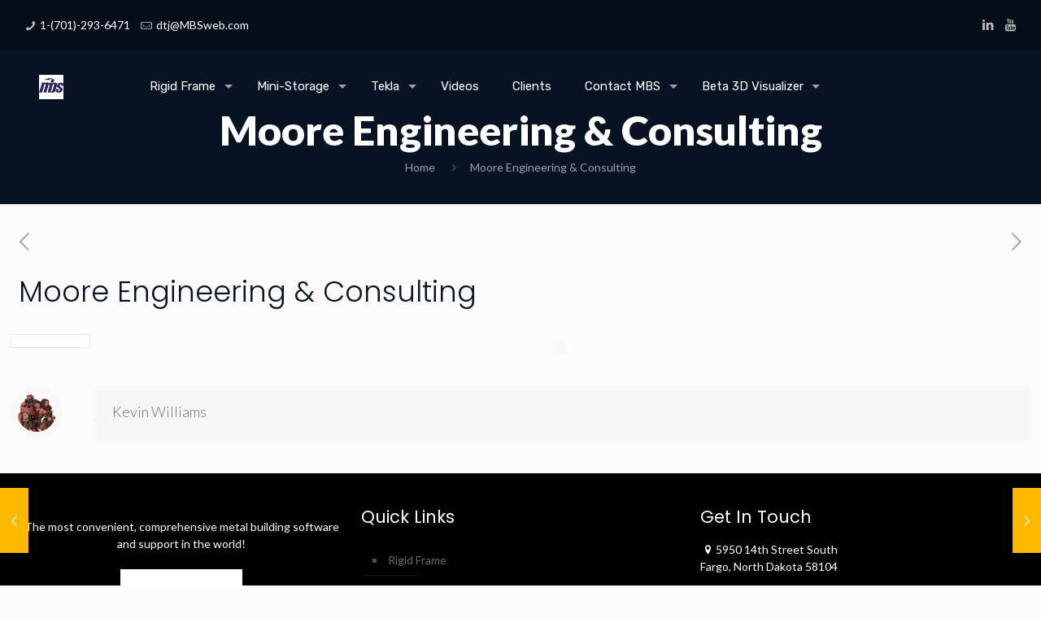

--- FILE ---
content_type: text/css
request_url: https://mbsweb.com/wp-content/plugins/mbs-clients/css/mbs-clients.css?ver=6.9
body_size: 188
content:
#mbs-map-content {
    clear: both;
}

.mbs-zone {
    margin: 2rem auto;
}

#mbs-map-content h1 {
    font-size: 2rem;
    margin: 2rem 0 2rem 0;
    line-height: 2.3rem;
    color: #dd9933;
    font-family: 'Lato', sans-serif;
    font-weight: bold;
}

#mbs-map-content h3 {
    font-size: 1.4rem;
    margin: 0 auto;
    color: #000;
    font-weight: bold;
    text-transform: uppercase;
}

#mbs-map-content h4 {
    text-transform: uppercase;
    color: #000;
    font-size: .9rem;
    font-weight: bold;
    margin:1rem 0;
}

#mbs-map-content h4 span, #mbs-map-content h4 a {
    display: block;
    font-size: .9rem;
    text-transform: none;
    font-weight: normal;
}

#mbs-map-content h4 span {
    margin-top: -6px !important;
}

#mbs-map-content h4 a {
    color: #389ad0;
    display: block;
    margin-top: -8px !important;
}

#mbs-map-content h4 a i {
    padding-right: .4rem;
}

#mbs-map-content h3 i {
    color: #ea4335;
    font-size: 1.4rem;
}

@media screen and (max-width: 575px) {
    #mbs-map-content h4 {
        text-transform: none;
        font-size: 14px;
        border-bottom: 1px dotted #ddd;
        padding-bottom: .6rem;
    }

    #mbs-map-content h4 span, #mbs-map-content h4 a {
        font-size: 12.5px;
    }
}

@media screen and (min-width: 576px) and (max-width: 800px) {
    #mbs-map-content h4 {
        text-transform: none;
        font-size: 13px;
   }

    #mbs-map-content h4 span, #mbs-map-content h4 a {
        font-size: 12.5px;
    }
}